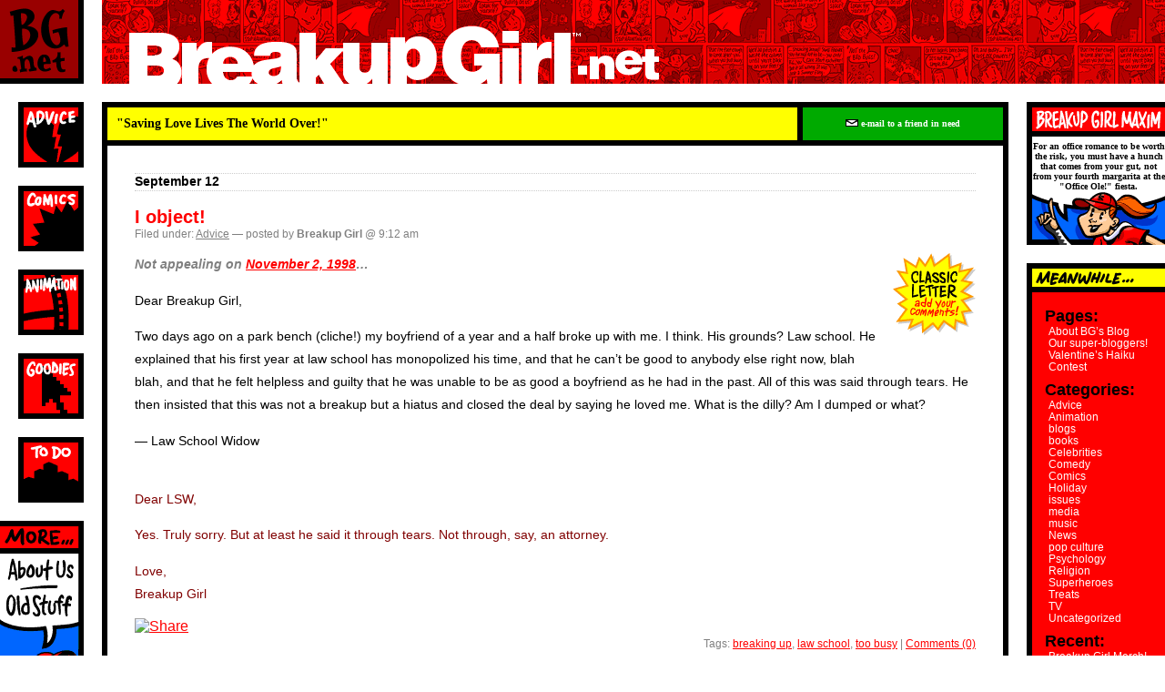

--- FILE ---
content_type: text/html; charset=UTF-8
request_url: https://www.breakupgirl.net/?tag=too-busy
body_size: 11355
content:
<!DOCTYPE html PUBLIC "-//W3C//DTD XHTML 1.0 Transitional//EN" "http://www.w3.org/TR/xhtml1/DTD/xhtml1-transitional.dtd">
<html xmlns="http://www.w3.org/1999/xhtml" lang="en-US">

<head profile="http://gmpg.org/xfn/11">
	<meta http-equiv="Content-Type" content="text/html; charset=UTF-8" />

	<title>Breakup Girl &raquo; too busy</title>

	<meta name="generator" content="WordPress 4.4.34" /> <!-- leave this for stats please -->

	<style type="text/css" media="screen">
		@import url( https://www.breakupgirl.net/blog/wp-content/themes/bgcomic/style.css );
	</style>

	<link rel="alternate" type="application/rss+xml" title="RSS 2.0" href="https://www.breakupgirl.net/?feed=rss2" />
	<link rel="alternate" type="text/xml" title="RSS .92" href="https://www.breakupgirl.net/?feed=rss" />
	<link rel="alternate" type="application/atom+xml" title="Atom 0.3" href="https://www.breakupgirl.net/?feed=atom" />

	<link rel="pingback" href="https://www.breakupgirl.net/blog/xmlrpc.php" />
		<link rel='archives' title='December 2024' href='https://www.breakupgirl.net/?m=202412' />
	<link rel='archives' title='November 2019' href='https://www.breakupgirl.net/?m=201911' />
	<link rel='archives' title='February 2019' href='https://www.breakupgirl.net/?m=201902' />
	<link rel='archives' title='February 2014' href='https://www.breakupgirl.net/?m=201402' />
	<link rel='archives' title='April 2013' href='https://www.breakupgirl.net/?m=201304' />
	<link rel='archives' title='March 2013' href='https://www.breakupgirl.net/?m=201303' />
	<link rel='archives' title='February 2013' href='https://www.breakupgirl.net/?m=201302' />
	<link rel='archives' title='January 2013' href='https://www.breakupgirl.net/?m=201301' />
	<link rel='archives' title='December 2012' href='https://www.breakupgirl.net/?m=201212' />
	<link rel='archives' title='November 2012' href='https://www.breakupgirl.net/?m=201211' />
	<link rel='archives' title='October 2012' href='https://www.breakupgirl.net/?m=201210' />
	<link rel='archives' title='September 2012' href='https://www.breakupgirl.net/?m=201209' />
	<link rel='archives' title='August 2012' href='https://www.breakupgirl.net/?m=201208' />
	<link rel='archives' title='July 2012' href='https://www.breakupgirl.net/?m=201207' />
	<link rel='archives' title='June 2012' href='https://www.breakupgirl.net/?m=201206' />
	<link rel='archives' title='May 2012' href='https://www.breakupgirl.net/?m=201205' />
	<link rel='archives' title='April 2012' href='https://www.breakupgirl.net/?m=201204' />
	<link rel='archives' title='March 2012' href='https://www.breakupgirl.net/?m=201203' />
	<link rel='archives' title='February 2012' href='https://www.breakupgirl.net/?m=201202' />
	<link rel='archives' title='January 2012' href='https://www.breakupgirl.net/?m=201201' />
	<link rel='archives' title='December 2011' href='https://www.breakupgirl.net/?m=201112' />
	<link rel='archives' title='November 2011' href='https://www.breakupgirl.net/?m=201111' />
	<link rel='archives' title='October 2011' href='https://www.breakupgirl.net/?m=201110' />
	<link rel='archives' title='September 2011' href='https://www.breakupgirl.net/?m=201109' />
	<link rel='archives' title='August 2011' href='https://www.breakupgirl.net/?m=201108' />
	<link rel='archives' title='July 2011' href='https://www.breakupgirl.net/?m=201107' />
	<link rel='archives' title='June 2011' href='https://www.breakupgirl.net/?m=201106' />
	<link rel='archives' title='May 2011' href='https://www.breakupgirl.net/?m=201105' />
	<link rel='archives' title='April 2011' href='https://www.breakupgirl.net/?m=201104' />
	<link rel='archives' title='March 2011' href='https://www.breakupgirl.net/?m=201103' />
	<link rel='archives' title='February 2011' href='https://www.breakupgirl.net/?m=201102' />
	<link rel='archives' title='January 2011' href='https://www.breakupgirl.net/?m=201101' />
	<link rel='archives' title='December 2010' href='https://www.breakupgirl.net/?m=201012' />
	<link rel='archives' title='November 2010' href='https://www.breakupgirl.net/?m=201011' />
	<link rel='archives' title='October 2010' href='https://www.breakupgirl.net/?m=201010' />
	<link rel='archives' title='September 2010' href='https://www.breakupgirl.net/?m=201009' />
	<link rel='archives' title='August 2010' href='https://www.breakupgirl.net/?m=201008' />
	<link rel='archives' title='July 2010' href='https://www.breakupgirl.net/?m=201007' />
	<link rel='archives' title='June 2010' href='https://www.breakupgirl.net/?m=201006' />
	<link rel='archives' title='May 2010' href='https://www.breakupgirl.net/?m=201005' />
	<link rel='archives' title='April 2010' href='https://www.breakupgirl.net/?m=201004' />
	<link rel='archives' title='March 2010' href='https://www.breakupgirl.net/?m=201003' />
	<link rel='archives' title='February 2010' href='https://www.breakupgirl.net/?m=201002' />
	<link rel='archives' title='January 2010' href='https://www.breakupgirl.net/?m=201001' />
	<link rel='archives' title='December 2009' href='https://www.breakupgirl.net/?m=200912' />
	<link rel='archives' title='November 2009' href='https://www.breakupgirl.net/?m=200911' />
	<link rel='archives' title='October 2009' href='https://www.breakupgirl.net/?m=200910' />
	<link rel='archives' title='September 2009' href='https://www.breakupgirl.net/?m=200909' />
	<link rel='archives' title='August 2009' href='https://www.breakupgirl.net/?m=200908' />
	<link rel='archives' title='July 2009' href='https://www.breakupgirl.net/?m=200907' />
	<link rel='archives' title='June 2009' href='https://www.breakupgirl.net/?m=200906' />
	<link rel='archives' title='May 2009' href='https://www.breakupgirl.net/?m=200905' />
	<link rel='archives' title='April 2009' href='https://www.breakupgirl.net/?m=200904' />
	<link rel='archives' title='March 2009' href='https://www.breakupgirl.net/?m=200903' />
	<link rel='archives' title='February 2009' href='https://www.breakupgirl.net/?m=200902' />
	<link rel='archives' title='January 2009' href='https://www.breakupgirl.net/?m=200901' />
	<link rel='archives' title='December 2008' href='https://www.breakupgirl.net/?m=200812' />
	<link rel='archives' title='November 2008' href='https://www.breakupgirl.net/?m=200811' />
	<link rel='archives' title='October 2008' href='https://www.breakupgirl.net/?m=200810' />
	<link rel='archives' title='September 2008' href='https://www.breakupgirl.net/?m=200809' />
	<link rel='archives' title='August 2008' href='https://www.breakupgirl.net/?m=200808' />
	<link rel='archives' title='July 2008' href='https://www.breakupgirl.net/?m=200807' />
	<link rel='archives' title='June 2008' href='https://www.breakupgirl.net/?m=200806' />
	<link rel='archives' title='May 2008' href='https://www.breakupgirl.net/?m=200805' />
	<link rel='archives' title='April 2008' href='https://www.breakupgirl.net/?m=200804' />
	<link rel='archives' title='March 2008' href='https://www.breakupgirl.net/?m=200803' />
	<link rel='archives' title='February 2008' href='https://www.breakupgirl.net/?m=200802' />
	<link rel='archives' title='January 2008' href='https://www.breakupgirl.net/?m=200801' />
		<link rel="alternate" type="application/rss+xml" title="Breakup Girl &raquo; too busy Tag Feed" href="https://www.breakupgirl.net/?feed=rss2&#038;tag=too-busy" />
		<script type="text/javascript">
			window._wpemojiSettings = {"baseUrl":"https:\/\/s.w.org\/images\/core\/emoji\/72x72\/","ext":".png","source":{"concatemoji":"https:\/\/www.breakupgirl.net\/blog\/wp-includes\/js\/wp-emoji-release.min.js?ver=4.4.34"}};
			!function(e,n,t){var a;function i(e){var t=n.createElement("canvas"),a=t.getContext&&t.getContext("2d"),i=String.fromCharCode;return!(!a||!a.fillText)&&(a.textBaseline="top",a.font="600 32px Arial","flag"===e?(a.fillText(i(55356,56806,55356,56826),0,0),3e3<t.toDataURL().length):"diversity"===e?(a.fillText(i(55356,57221),0,0),t=a.getImageData(16,16,1,1).data,a.fillText(i(55356,57221,55356,57343),0,0),(t=a.getImageData(16,16,1,1).data)[0],t[1],t[2],t[3],!0):("simple"===e?a.fillText(i(55357,56835),0,0):a.fillText(i(55356,57135),0,0),0!==a.getImageData(16,16,1,1).data[0]))}function o(e){var t=n.createElement("script");t.src=e,t.type="text/javascript",n.getElementsByTagName("head")[0].appendChild(t)}t.supports={simple:i("simple"),flag:i("flag"),unicode8:i("unicode8"),diversity:i("diversity")},t.DOMReady=!1,t.readyCallback=function(){t.DOMReady=!0},t.supports.simple&&t.supports.flag&&t.supports.unicode8&&t.supports.diversity||(a=function(){t.readyCallback()},n.addEventListener?(n.addEventListener("DOMContentLoaded",a,!1),e.addEventListener("load",a,!1)):(e.attachEvent("onload",a),n.attachEvent("onreadystatechange",function(){"complete"===n.readyState&&t.readyCallback()})),(a=t.source||{}).concatemoji?o(a.concatemoji):a.wpemoji&&a.twemoji&&(o(a.twemoji),o(a.wpemoji)))}(window,document,window._wpemojiSettings);
		</script>
		<style type="text/css">
img.wp-smiley,
img.emoji {
	display: inline !important;
	border: none !important;
	box-shadow: none !important;
	height: 1em !important;
	width: 1em !important;
	margin: 0 .07em !important;
	vertical-align: -0.1em !important;
	background: none !important;
	padding: 0 !important;
}
</style>
<link rel='https://api.w.org/' href='https://www.breakupgirl.net/?rest_route=/' />
<link rel="EditURI" type="application/rsd+xml" title="RSD" href="https://www.breakupgirl.net/blog/xmlrpc.php?rsd" />
<link rel="wlwmanifest" type="application/wlwmanifest+xml" href="https://www.breakupgirl.net/blog/wp-includes/wlwmanifest.xml" /> 
<meta name="generator" content="WordPress 4.4.34" />




<!-- ===============BEGIN ROLLOVER SCRIPT=============== -->

	<SCRIPT LANGUAGE="JavaScript">

	 function On(imgName) {
	 if (document.images) {
	 imgFile = imgName + "_on.gif"; document [imgName].src = imgFile;
	 }
	}

	 function Off(imgName) {
	 if (document.images) {
	 imgFile = imgName + "_of.gif"; document [imgName].src = imgFile;
	 }
	}
	
	 </SCRIPT>

<!-- ===============END ROLLOVER SCRIPT=============== -->


<!-- ===============BEGIN MAIL SCRIPT=============== -->

	<SCRIPT LANGUAGE="JavaScript">

     function mailpage() {
     mail_str = "mailto:?subject=" + document.title;
     mail_str += "&body=Here's a funny, insightful post I thought you should read";
     mail_str += ". Just go to " + location.href; 
     location.href = mail_str;
     }

     </SCRIPT>

<!-- ===============END MAIL SCRIPT=============== -->




</head>

<body topmargin="0" leftmargin="0" marginheight="0" marginwidth="0">

<table width="100%" border="0" cellspacing="0" cellpadding="0">
  <tr>
    <td width="92">
    
    
    
<a href="http://www.breakupgirl.net"
     	onMouseOver="On('/images/ihome')"
     	onMouseOut="Off('/images/ihome')"><img 
     src="/images/ihome_of.gif" width="92" height="92"
     name="/images/ihome" 
     border="0"
     alt="Home"></a></td>

    
    
    
    <td width="20"><img src="/images/none.gif" width="20" height="20" alt=""></td>
    <td colspan="3" background="/images/frontbg2.gif" valign="bottom"><img src="/images/none.gif" width="30" height="20" alt=""><a href="https://www.breakupgirl.net/"><img src="/images/bloglogo.gif"></a></td>
  </tr>
  <tr>
    <td colspan="5"><img src="/images/none.gif" width="20" height="20" alt=""></td>
  </tr>
  <tr>
    <td rowspan="2" background="/images/fillleft.gif" valign="top">
      <table width="92" height="460" border="0" cellspacing="0" cellpadding="0">
        <tr>
          <td align="right" valign="top" bgcolor="#ffffff">





<a href="/advice/index.html"
     	onMouseOver="On('/images/iadvc')"
     	onMouseOut="Off('/images/iadvc')"><img 
     src="/images/iadvc_of.gif" width="72" height="72"
     name="/images/iadvc" 
     border="0"
     alt="Advice"></a><br>

<img src="/images/none.gif" width="20" height="20" alt=""><br>

<a href="/comics/index.html"
     	onMouseOver="On('/images/icomc')"
     	onMouseOut="Off('/images/icomc')"><img 
     src="/images/icomc_of.gif" width="72" height="72"
     name="/images/icomc" 
     border="0"
     alt="Comics"></a><br>

<img src="/images/none.gif" width="20" height="20" alt=""><br>

<a href="/flash/index.html"
     	onMouseOver="On('/images/iflsh')"
     	onMouseOut="Off('/images/iflsh')"><img 
     src="/images/iflsh_of.gif" width="72" height="72"
     name="/images/iflsh" 
     border="0"
     alt="Animation"></a><br>

<img src="/images/none.gif" width="20" height="20" alt=""><br>

<a href="/download/index.html"
     	onMouseOver="On('/images/imedi')"
     	onMouseOut="Off('/images/imedi')"><img 
     src="/images/imedi_of.gif" width="72" height="72"
     name="/images/imedi" 
     border="0"
     alt="Goodies"></a><br>

<img src="/images/none.gif" width="20" height="20" alt=""><br>

<a href="/todo/index.html"
     	onMouseOver="On('/images/ibigt')"
     	onMouseOut="Off('/images/ibigt')"><img 
     src="/images/ibigt_of.gif" width="72" height="72"
     name="/images/ibigt" 
     border="0"
     alt="Big To Do"></a><br>



          </td>
        </tr>
      </table>
      <img src="/images/mo_more.gif" width="92" height="41" alt="MORE..."><br>



<a href="/friends/index.html"
     	onMouseOver="On('images/moabo')"
     	onMouseOut="Off('images/moabo')"><img 
     src="/images/moabo_of.gif" width="92" height="26" 
     name="/images/moabo"
     border="0" 
     alt="About Us" ></a><br>


      <img src="/images/mo_sep.gif" width="92" height="11"><br>


<a href="/archive.html"
     	onMouseOver="On('images/moarc')"
     	onMouseOut="Off('images/moarc')"><img 
     src="/images/moarc_of.gif" width="92" height="30" 
     name="/images/moarc"
     border="0" 
     alt="Archive" ></a><br>


      <img src="/images/mo_stem.gif" width="92" height="33">






    </td>
    <td rowspan="2"> </td>
    <td rowspan="2" valign="top">
      <table width="100%" bgcolor="#000000" border="0" cellspacing="6" cellpadding="10">
        <tr>
          <td bgcolor="#ffff00">
          
          
          <font class="three"><b>&quot;Saving Love Lives The World Over!&quot;</b></font>
          
          
          </td>
          <td bgcolor="#00aa00" width="200" align="center">
          
          
          <font class="box"><a href="javascript:mailpage()"><img src="/images/envelope.gif" width="14" height="8" border="0" alt="e-mail">
          e-mail to a friend in need</a></font>
          
          
          </td>
        </tr>
        <tr>          
          <td colspan="2" align="center" bgcolor="#ffffff">



<div id="content">
<!-- end header -->



<h2>September 12</h2>
<div class="post" id="post-6791">
	 <h3 class="storytitle"><a href="https://www.breakupgirl.net/?p=6791" rel="bookmark">I object!</a></h3>
	<div class="meta">Filed under: <a href="https://www.breakupgirl.net/?cat=6" rel="category">Advice</a> &#8212; posted by<strong> Breakup Girl </strong>@ 9:12 am </div>

	<div class="storycontent">
		<p><img class="alignright" src="/images/comments.gif" alt="" width="91" height="90" /><span style="color: #808080;"><strong><em>Not appealing on <a href="http://www.breakupgirl.net/advice/981102/981102r.html">November 2, 1998</a>&#8230;</em></strong></span></p>
<p>Dear Breakup Girl,</p>
<p>Two days ago on a park bench (cliche!) my boyfriend of a year and a half broke up with me. I think. His grounds? Law school. He explained that his first year at law school has monopolized his time, and that he can&#8217;t be good to anybody else right now, blah blah, and that he felt helpless and guilty that he was unable to be as good a boyfriend as he had in the past. All of this was said through tears. He then insisted that this was not a breakup but a hiatus and closed the deal by saying he loved me. What is the dilly? Am I dumped or what?</p>
<p>&#8212; Law School Widow</p>
<p><span style="color: #800000;"><br />
Dear LSW,</span></p>
<p><span style="color: #800000;">Yes. Truly sorry. But at least he said it through tears. Not through, say, an attorney.</span></p>
<p><span style="color: #800000;">Love,<br />
Breakup Girl</span></p>
	</div>

        <!-- ADDTHIS BUTTON BEGIN -->
        <script type="text/javascript">
        addthis_pub = 'breakupgirl';
        </script><a href="http://www.addthis.com/bookmark.php" onMouseOver="return addthis_open(this, '', 'https://www.breakupgirl.net/?p=6791', 'I object!')" onMouseOut="addthis_close()" onClick="return addthis_sendto()"><img src="http://s7.addthis.com/button0-share.gif" width="83" height="16" border="0" alt="Share" /></a><script type="text/javascript" src="http://s7.addthis.com/js/152/addthis_widget.js"></script>        <!-- ADDTHIS BUTTON END -->

	<div class="feedback">
				Tags: <a href="https://www.breakupgirl.net/?tag=breaking-up" rel="tag">breaking up</a>, <a href="https://www.breakupgirl.net/?tag=law-school" rel="tag">law school</a>, <a href="https://www.breakupgirl.net/?tag=too-busy" rel="tag">too busy</a> |
		<a href="https://www.breakupgirl.net/?p=6791#respond">Comments (0)</a>	</div>

</div>



<h2>December 19</h2>
<div class="post" id="post-6348">
	 <h3 class="storytitle"><a href="https://www.breakupgirl.net/?p=6348" rel="bookmark">Winter Formal</a></h3>
	<div class="meta">Filed under: <a href="https://www.breakupgirl.net/?cat=6" rel="category">Advice</a> &#8212; posted by<strong> Breakup Girl </strong>@ 9:58 am </div>

	<div class="storycontent">
		<p><img class="alignright" src="/advice/images/veryxmas.gif" alt="" width="354" height="180" /><span style="color: #808080;"><strong><em>All dressed up and no place to go on <a href="http://www.breakupgirl.net/advice/981214/981214.html">December 14, 1998</a>&#8230;</em></strong></span></p>
<p>Dear Breakup Girl,</p>
<p>My girlfriend and I have been dating ever since she asked me to our school&#8217;s Winter Formal last year. It went pretty well, although I had to work around her schedule because she was a seriously competitive swimmer. But, we were happy and had plenty of time for each other. I grew real attached to her during this time (in a mental sense, not physically). At any rate, about eight months ago she switched to another swim team, where they really work her out. For the past couple of months, she hasn&#8217;t had time for anything other than swimming and school. She&#8217;d always been tired, and would hardly talk on the phone or in person. I always had to sacrifice and work around her schedule to be able to do anything, since swimming is such a high priority to her. I&#8217;m a pretty busy guy too, but still, the lack of attention was kind of bothering me. Still, I thought it wasn&#8217;t so bad, until the Winter Formal came around this year. We went together again, and it was pretty bad. She barely talked at all during dinner, and her eyes were all bloodshot from not getting enough sleep. She swam about 8 miles that morning, so I can see why she was tired, but still, the dance was bad. She didn&#8217;t dance much at all, and every once in a while she would wander off and talk to people in some of her classes or to the people on her swim team that go to our school. All this tiredness and wandering &#8212; should I just accept this as the result of dating a nationally-ranked swimmer, or should I mention something to her about it, or what? I&#8217;m really confused, &#8217;cause I&#8217;m no expert in relationships and stuff. Please help me!</p>
<p>&#8212; DC</p>
<p><span style="color: #800000;"> <a href="https://www.breakupgirl.net/?p=6348#more-6348" class="more-link">BG busts out an important maxim after the jump!</a></span></p>
	</div>

        <!-- ADDTHIS BUTTON BEGIN -->
        <script type="text/javascript">
        addthis_pub = 'breakupgirl';
        </script><a href="http://www.addthis.com/bookmark.php" onMouseOver="return addthis_open(this, '', 'https://www.breakupgirl.net/?p=6348', 'Winter Formal')" onMouseOut="addthis_close()" onClick="return addthis_sendto()"><img src="http://s7.addthis.com/button0-share.gif" width="83" height="16" border="0" alt="Share" /></a><script type="text/javascript" src="http://s7.addthis.com/js/152/addthis_widget.js"></script>        <!-- ADDTHIS BUTTON END -->

	<div class="feedback">
				Tags: <a href="https://www.breakupgirl.net/?tag=maxims" rel="tag">maxims</a>, <a href="https://www.breakupgirl.net/?tag=swimmer" rel="tag">swimmer</a>, <a href="https://www.breakupgirl.net/?tag=too-busy" rel="tag">too busy</a>, <a href="https://www.breakupgirl.net/?tag=winter-formals" rel="tag">winter formals</a> |
		<a href="https://www.breakupgirl.net/?p=6348#respond">Comments (0)</a>	</div>

</div>



<h2>June 3</h2>
<div class="post" id="post-4143">
	 <h3 class="storytitle"><a href="https://www.breakupgirl.net/?p=4143" rel="bookmark">Outsourcing your dating inbox?</a></h3>
	<div class="meta">Filed under: <a href="https://www.breakupgirl.net/?cat=8" rel="category">News</a> &#8212; posted by<strong> Breakup Girl </strong>@ 2:35 am </div>

	<div class="storycontent">
		<p>You know that charming but not TOO charming, witty but not TOO witty, flirty but not TOO flirty back-and-forth you&#8217;ve struck up with that guy at CouldThisBeTheOne.com? You might actually be flirting back not with that guy himself, but with <em>virtual</em>-virtual him: a correspondent hired to take care of the pre-meeting nitty-gritty online half of online dating.</p>
<p>The Washington Post <a href="http://www.washingtonpost.com/wp-dyn/content/article/2010/05/31/AR2010053103127.html?sub=AR" target="_blank">reports</a> that more and more singles (roughly 80% men) are getting some very personal assistants &#8212; whether their own secretaries or via a new cottage industry of ghost writers &#8212; to manage their online dating correspondence for them: creating their profiles and handling allÂ  correspondence up to but not including the actual, real-life date. Why? Mostly, they tell the Post, because they&#8217;re busy. Really busy. And yes, to be fair, the online part of online dating &#8212; while efficient &#8212; can indeed be time-consuming. Then again, so can explaining why it was not actually YOU that they&#8217;d been flirting with the whole time. So.</p>
<p>Part of me wants to say &#8220;Hey, we&#8217;re <em>all</em> &#8216;busy.&#8217; <em>Make</em> time, hosers.&#8221; But part of me can summon a little more <em>rachmones</em> than that. I mean, they&#8217;re trying. They&#8217;re not giving up. They&#8217;re not getting all Up in the Air and letting &#8220;busy&#8221; be an excuse for not searching at all. Tacky, maybe, but there&#8217;s some hope there, too. And I can always get behind hope.</p>
<p>What do you think? Acceptable compromise, or Cyrano-no?</p>
	</div>

        <!-- ADDTHIS BUTTON BEGIN -->
        <script type="text/javascript">
        addthis_pub = 'breakupgirl';
        </script><a href="http://www.addthis.com/bookmark.php" onMouseOver="return addthis_open(this, '', 'https://www.breakupgirl.net/?p=4143', 'Outsourcing your dating inbox?')" onMouseOut="addthis_close()" onClick="return addthis_sendto()"><img src="http://s7.addthis.com/button0-share.gif" width="83" height="16" border="0" alt="Share" /></a><script type="text/javascript" src="http://s7.addthis.com/js/152/addthis_widget.js"></script>        <!-- ADDTHIS BUTTON END -->

	<div class="feedback">
				Tags: <a href="https://www.breakupgirl.net/?tag=communication" rel="tag">communication</a>, <a href="https://www.breakupgirl.net/?tag=cyberdating" rel="tag">cyberdating</a>, <a href="https://www.breakupgirl.net/?tag=online-dating" rel="tag">online dating</a>, <a href="https://www.breakupgirl.net/?tag=too-busy" rel="tag">too busy</a>, <a href="https://www.breakupgirl.net/?tag=writing" rel="tag">writing</a> |
		<a href="https://www.breakupgirl.net/?p=4143#comments">Comments (4)</a>	</div>

</div>



<h2>December 11</h2>
<div class="post" id="post-2729">
	 <h3 class="storytitle"><a href="https://www.breakupgirl.net/?p=2729" rel="bookmark">Scheduling disappointment</a></h3>
	<div class="meta">Filed under: <a href="https://www.breakupgirl.net/?cat=6" rel="category">Advice</a> &#8212; posted by<strong> Breakup Girl </strong>@ 10:44 am </div>

	<div class="storycontent">
		<p><span style="color: #808080;"><strong><em><img class="alignright" src="http://www.breakupgirl.net/images/comments.gif" alt="" width="91" height="90" />Raising the bar onÂ <a href="http://www.breakupgirl.net/advice/980316/980316b.html" target="_self">March 16, 1998</a>&#8230;</em></strong></span></p>
<p>Dear Breakup Girl,</p>
<p>I have been seeing my current boyfriend for about a year and while I care for him very much, he constantly disappoints me. He has a habit of calling me hours (or even minutes) before we are supposed to go out and tells me he is going to be late or he simply can&#8217;t go. I think I love him, but this behavior causes me to call these feelings into question. I make time in my busy schedule (I am a law student) to see him, and I am hurt by the constant disappointments. What should I do?</p>
<p>&#8212; Marilyn</p>
<p><span style="color: #800000;">Dear Marilyn,</span></p>
<p><span style="color: #800000;">Breakup Girl looked at your Life-Runner, and you don&#8217;t have time to make time for someone who won&#8217;t make time for you.</span></p>
<p><span style="color: #800000;">Love,<br />
Breakup Girl</span></p>
	</div>

        <!-- ADDTHIS BUTTON BEGIN -->
        <script type="text/javascript">
        addthis_pub = 'breakupgirl';
        </script><a href="http://www.addthis.com/bookmark.php" onMouseOver="return addthis_open(this, '', 'https://www.breakupgirl.net/?p=2729', 'Scheduling disappointment')" onMouseOut="addthis_close()" onClick="return addthis_sendto()"><img src="http://s7.addthis.com/button0-share.gif" width="83" height="16" border="0" alt="Share" /></a><script type="text/javascript" src="http://s7.addthis.com/js/152/addthis_widget.js"></script>        <!-- ADDTHIS BUTTON END -->

	<div class="feedback">
				Tags: <a href="https://www.breakupgirl.net/?tag=boyfriends" rel="tag">boyfriends</a>, <a href="https://www.breakupgirl.net/?tag=disappointment" rel="tag">disappointment</a>, <a href="https://www.breakupgirl.net/?tag=students" rel="tag">students</a>, <a href="https://www.breakupgirl.net/?tag=too-busy" rel="tag">too busy</a> |
		<a href="https://www.breakupgirl.net/?p=2729#comments">Comments (4)</a>	</div>

</div>



<h2>December 4</h2>
<div class="post" id="post-2684">
	 <h3 class="storytitle"><a href="https://www.breakupgirl.net/?p=2684" rel="bookmark">Daters&#8217; remorse</a></h3>
	<div class="meta">Filed under: <a href="https://www.breakupgirl.net/?cat=6" rel="category">Advice</a> &#8212; posted by<strong> Breakup Girl </strong>@ 10:14 am </div>

	<div class="storycontent">
		<p><img class="alignright" src="http://www.breakupgirl.net/images/comments.gif" alt="" width="91" height="90" /><span style="color: #808080;"><strong><em>Second thoughts from <a href="http://www.breakupgirl.net/advice/980316/980316a.html" target="_self">March 16, 1998</a>&#8230;</em></strong></span></p>
<p>Dear Breakup Girl,</p>
<p>For the past three months I have been dating this guy. We started out as friends working together and things developed from there. Well, now that I have spent a lot of time with him I realize that maybe we should have remained just friends. Now the problem is that he is in love with me and wants a long-term relationship. I want to concentrate on my career right now and have no time for such a serious relationship. I really care for him but I don&#8217;t want to stay in this relationship but I don&#8217;t want to hurt him either. Help!</p>
<p>&#8212; Raven</p>
<p><span style="color: #800000;">Dear Raven,</span></p>
<p><span style="color: #800000;">My best friend and I have this joke where if someone asks one of us, &#8220;How&#8217;s your love life?&#8221; we always say, &#8220;My CAREER is going GREAT!&#8221; Even after like six years, we still find this side-splitting. Usually.</span></p>
<p><span style="color: #800000;"> <a href="https://www.breakupgirl.net/?p=2684#more-2684" class="more-link">(more&#8230;)</a></span></p>
	</div>

        <!-- ADDTHIS BUTTON BEGIN -->
        <script type="text/javascript">
        addthis_pub = 'breakupgirl';
        </script><a href="http://www.addthis.com/bookmark.php" onMouseOver="return addthis_open(this, '', 'https://www.breakupgirl.net/?p=2684', 'Daters&#8217; remorse')" onMouseOut="addthis_close()" onClick="return addthis_sendto()"><img src="http://s7.addthis.com/button0-share.gif" width="83" height="16" border="0" alt="Share" /></a><script type="text/javascript" src="http://s7.addthis.com/js/152/addthis_widget.js"></script>        <!-- ADDTHIS BUTTON END -->

	<div class="feedback">
				Tags: <a href="https://www.breakupgirl.net/?tag=breakups" rel="tag">Breakups</a>, <a href="https://www.breakupgirl.net/?tag=career" rel="tag">career</a>, <a href="https://www.breakupgirl.net/?tag=friends-to-more-than" rel="tag">friends to more than</a>, <a href="https://www.breakupgirl.net/?tag=how-to" rel="tag">how-to</a>, <a href="https://www.breakupgirl.net/?tag=regrets" rel="tag">regrets</a>, <a href="https://www.breakupgirl.net/?tag=too-busy" rel="tag">too busy</a> |
		<a href="https://www.breakupgirl.net/?p=2684#comments">Comments (1)</a>	</div>

</div>



<h2>June 8</h2>
<div class="post" id="post-1352">
	 <h3 class="storytitle"><a href="https://www.breakupgirl.net/?p=1352" rel="bookmark">Still at MSN: He won&#8217;t make time for her</a></h3>
	<div class="meta">Filed under: <a href="https://www.breakupgirl.net/?cat=6" rel="category">Advice</a> &#8212; posted by<strong> Breakup Girl </strong>@ 8:12 am </div>

	<div class="storycontent">
		<p><img src="http://blstb.msn.com/i/9F/B8CB6267924F83ADB9EDC334A6550.gif" alt="MSN dating" hspace="6" width="80" height="30" align="left" /><a href="../..//?s=MSN.com">Ask Lynn</a>, Breakup Girlâ€™s alter egoâ€™s advice column at MSN.com (powered by <a href="http://www.match.com/matchus/cp.aspx?cpp=/en-us/partner/affiliate/affiliate_reg_generic.html&amp;lpid=girl&amp;trackingid=522990&amp;bannerid=652537&amp;siteID=bJLiyqO_RD0-3OmTJG2iTUUXM5t3VRERow">Match.com</a>), is now being updated monthly rather than weekly, so now youâ€™ll get two new letters each month, starting with&#8230;</p>
<p>1. <a title="Ask Lynn at MSN" href="http://lifestyle.msn.com/relationships/articlematch.aspx?cp-documentid=19238889" target="_blank">Frustrated</a> was given her name by a man who has become &#8220;too tired&#8221; to make time for her as often as he used to. Is this legit?</p>
<p>2. <a title="Ask Lynn at MSN" href="http://lifestyle.msn.com/relationships/articlematch.aspx?cp-documentid=19238890" target="_blank">Mr. Hug</a> &#8212; aka mr-shoulder-to-cry-on &#8212; is a nice guy finishing last with two different crushes. Does he have a real shot with these ladies, or should he dry off?</p>
	</div>

        <!-- ADDTHIS BUTTON BEGIN -->
        <script type="text/javascript">
        addthis_pub = 'breakupgirl';
        </script><a href="http://www.addthis.com/bookmark.php" onMouseOver="return addthis_open(this, '', 'https://www.breakupgirl.net/?p=1352', 'Still at MSN: He won&#8217;t make time for her')" onMouseOut="addthis_close()" onClick="return addthis_sendto()"><img src="http://s7.addthis.com/button0-share.gif" width="83" height="16" border="0" alt="Share" /></a><script type="text/javascript" src="http://s7.addthis.com/js/152/addthis_widget.js"></script>        <!-- ADDTHIS BUTTON END -->

	<div class="feedback">
				Tags: <a href="https://www.breakupgirl.net/?tag=crushes" rel="tag">crushes</a>, <a href="https://www.breakupgirl.net/?tag=nice-guys" rel="tag">Nice Guys</a>, <a href="https://www.breakupgirl.net/?tag=too-busy" rel="tag">too busy</a> |
		<a href="https://www.breakupgirl.net/?p=1352#comments">Comments (5)</a>	</div>

</div>



<h2>July 14</h2>
<div class="post" id="post-199">
	 <h3 class="storytitle"><a href="https://www.breakupgirl.net/?p=199" rel="bookmark">&#8220;Too Busy Signals&#8221;</a></h3>
	<div class="meta">Filed under: <a href="https://www.breakupgirl.net/?cat=7" rel="category">Comics</a> &#8212; posted by<strong> Chris </strong>@ 5:44 am </div>

	<div class="storycontent">
		<p>Think <em>you&#8217;re</em> &#8220;too busy&#8221; for a relationship? Try being a super hero&#8230;</p>
<p align="center"><img src="/comics/images12/toobusy01.gif" alt="Too Busy Signals, Page 1" height="699" width="411" /></p>
<p align="center"> <a href="https://www.breakupgirl.net/?p=199#more-199" class="more-link">(more&#8230;)</a></p>
	</div>

        <!-- ADDTHIS BUTTON BEGIN -->
        <script type="text/javascript">
        addthis_pub = 'breakupgirl';
        </script><a href="http://www.addthis.com/bookmark.php" onMouseOver="return addthis_open(this, '', 'https://www.breakupgirl.net/?p=199', '&#8220;Too Busy Signals&#8221;')" onMouseOut="addthis_close()" onClick="return addthis_sendto()"><img src="http://s7.addthis.com/button0-share.gif" width="83" height="16" border="0" alt="Share" /></a><script type="text/javascript" src="http://s7.addthis.com/js/152/addthis_widget.js"></script>        <!-- ADDTHIS BUTTON END -->

	<div class="feedback">
				Tags: <a href="https://www.breakupgirl.net/?tag=balance" rel="tag">balance</a>, <a href="https://www.breakupgirl.net/?tag=career" rel="tag">career</a>, <a href="https://www.breakupgirl.net/?tag=lone-loner" rel="tag">Lone Loner</a>, <a href="https://www.breakupgirl.net/?tag=making-time" rel="tag">making time</a>, <a href="https://www.breakupgirl.net/?tag=the-new-adventures" rel="tag">The New Adventures</a>, <a href="https://www.breakupgirl.net/?tag=too-busy" rel="tag">too busy</a>, <a href="https://www.breakupgirl.net/?tag=work" rel="tag">Work</a> |
		<a href="https://www.breakupgirl.net/?p=199#comments">Comments (13)</a>	</div>

</div>



<h2>March 19</h2>
<div class="post" id="post-60">
	 <h3 class="storytitle"><a href="https://www.breakupgirl.net/?p=60" rel="bookmark">Who&#8217;s Asking?</a></h3>
	<div class="meta">Filed under: <a href="https://www.breakupgirl.net/?cat=6" rel="category">Advice</a> &#8212; posted by<strong> Breakup Girl </strong>@ 10:57 am </div>

	<div class="storycontent">
		<p><img src="http://www.breakupgirl.net/images/comments.gif" alt="Classic letter" align="right" /><font color="#808080"><em><strong>A real go-getter from <a href="http://www.breakupgirl.net/advice/980109/980109f.html" title="Original Letter">January 9, 1998</a>&#8230;</strong></em></font></p>
<p>Dear Breakup Girl,<br />
I really like this guy &#8212; should I ask him out? Or should I wait until he does?<br />
&#8211;Confused</p>
<p><font color="#800000">Dear Confused,<br />
There&#8217;s something to be said for waiting. Not because I think we should go back to the time when girls didn&#8217;t ask guys out, there were no women in Congress, etc. But because it&#8217;s fun to get asked out! It&#8217;s flattering! It&#8217;s thrilling! (Unless your suitor is that weird boy who wears shorts year-round, even in winter. You know the one.) And, more often than not, it&#8217;s useful &#8212; when he makes the first move, your preliminary guesswork is over: you know he&#8217;s interested, or at least &#8220;curious&#8221; (my term for one notch below &#8220;interested&#8221;).  </font></p>
<p><font color="#800000">But the same goes both ways. If you really want to be all you -go-girl about it, well then, you go, girl. Ask him out. Once. If he&#8217;s busy (or &#8220;busy&#8221;), you&#8217;ve at least made your point. Ball&#8217;s in his court now. You don&#8217;t have time to chase or flatter. You&#8217;ve got to work on that bid for Congress.<br />
Love,<br />
Breakup Girl</font></p>
	</div>

        <!-- ADDTHIS BUTTON BEGIN -->
        <script type="text/javascript">
        addthis_pub = 'breakupgirl';
        </script><a href="http://www.addthis.com/bookmark.php" onMouseOver="return addthis_open(this, '', 'https://www.breakupgirl.net/?p=60', 'Who&#8217;s Asking?')" onMouseOut="addthis_close()" onClick="return addthis_sendto()"><img src="http://s7.addthis.com/button0-share.gif" width="83" height="16" border="0" alt="Share" /></a><script type="text/javascript" src="http://s7.addthis.com/js/152/addthis_widget.js"></script>        <!-- ADDTHIS BUTTON END -->

	<div class="feedback">
				Tags: <a href="https://www.breakupgirl.net/?tag=asking-out" rel="tag">asking out</a>, <a href="https://www.breakupgirl.net/?tag=congress" rel="tag">Congress</a>, <a href="https://www.breakupgirl.net/?tag=first-moves" rel="tag">first moves</a>, <a href="https://www.breakupgirl.net/?tag=too-busy" rel="tag">too busy</a>, <a href="https://www.breakupgirl.net/?tag=waiting" rel="tag">waiting</a> |
		<a href="https://www.breakupgirl.net/?p=60#comments">Comments (3)</a>	</div>

</div>






</div>

          </td>
        </tr>
        <tr>
          <td colspan="2" bgcolor="#0099ff" align="center">




<table width="100%" border="0" cellspacing="0" cellpadding="0"><tr><td align="center">


<b><tt><font size=+1>[breakupgirl.net]</font></tt></b><br>

<img src="/images/none.gif" width="10" height="4" alt=""><br>

<font class="white">

  <a href="/blog/">blog</a> 
| <a href="/advice/index.html">advice</a> 
| <a href="/comics/index.html">comics</a>
| <a href="/flash/index.html">animation</a>
| <a href="/download/index.html">goodies</a>
| <a href="/todo/index.html">to do</a>
| <a href="/archive.html">archive</a>
| <a href="/friends/index.html">about&nbsp;us</a>

</font>

<br><img src="/images/none.gif" width="10" height="8" alt=""><br>

<font class="one">Breakup Girl created by Lynn Harris &amp; Chris Kalb<br>
&copy; 2019 Just Friends Productions, Inc.</font><font class="smallbox"> | <a href="/friends/privacy.html">privacy policy</a></font>


</td><td width="10"><img src="/images/none.gif" width="10" height="10" alt=""></td><td align="center" valign="bottom">


<font class="white"><b>Cool Aid!</b></font><br>
<img src="/images/none.gif" width="10" height="2" alt=""><br>
<form action="https://www.paypal.com/cgi-bin/webscr" method="post">
<input type="hidden" name="cmd" value="_xclick">
<input type="hidden" name="business" value="justfriendsinc@yahoo.com">
<input type="hidden" name="item_name" value="Breakup Girl Cool-Aid">
<input type="hidden" name="no_shipping" value="1">
<input type="hidden" name="return" value="http://www.breakupgirl.net">
<input type="hidden" name="cancel_return" value="http://www.breakupgirl.net">
<input type="hidden" name="cn" value="Any Thoughts?">
<input type="hidden" name="currency_code" value="USD">
<input type="hidden" name="tax" value="0">
<input type="image" src="https://www.paypal.com/images/x-click-but04.gif" border="0"
 name="submit" alt="Make payments with PayPal - it's fast, free and secure!">
 </form>


</td></tr></table>




          </td>
        </tr>
      </table>
    </td>
    <td width="20" rowspan="2"><img src="/images/none.gif" width="20" height="20" alt=""></td>
    <td width="152" height="152" valign="top" background="/images/sidebg.gif">
      <table width="152" cellpadding="0" cellspacing="0" border="0" bgcolor="#ffffff"><tr><td>




<!-- ===============BEGIN RANDOM MAXIM=============== -->
      
      <img src="/images/max_top.gif" width="152" height="43" alt="Important Breakup Girl Maxim:"><table 
      width="152" border="0" cellspacing="0" cellpadding="0"><tr><td width="6" bgcolor="#000000"><img src="/images/none.gif" width="6" height="1" alt=""></td>
      <td width="146" align="center"><font class="one"><script type="text/javascript" src="/maxim.js"></script></font></td></tr></table>
      <img src="/images/max_bott.gif" width="152" height="59" alt="Breakup Girl Sez"><br>

<!-- ===============END RANDOM MAXIM=============== -->




      <img src="/images/none.gif" width="20" height="20" alt=""><br>




<!-- ===============BEGIN MORE=============== -->

    <table width="152" border="0" cellpadding="0" cellspacing="0">
	  <tr>
	    <td bgcolor="#000000" width="6" height="6"><img src="/images/none.gif" width="6" height="6" alt=""></td>
	    <td bgcolor="#000000" width="146" height="6"><img src="/images/none.gif" width="146" height="6" alt=""></td>
      </tr>
      <tr>
	    <td rowspan="4" bgcolor="#000000" width="6"><img src="/images/none.gif" width="6" height="6" alt=""></td>
	    <td valign="top" bgcolor="#ffff00"><img src="/images/box_mean.gif" alt="MORE COMICS..."></td>
      </tr>
      <tr>
	    <td bgcolor="#000000" height="6"><img src="/images/none.gif" width="6" height="6" alt=""></td>
      </tr>
      <tr>
	    <td valign="top" bgcolor="#ff0000">
	       <table cellpadding="6" border="0"><tr><td>



<!-- begin sidebar -->
<div id="menu">

<ul>
	<li class="pagenav">Pages:<ul><li class="page_item page-item-2"><a href="https://www.breakupgirl.net/?page_id=2">About BG&#8217;s Blog</a></li>
<li class="page_item page-item-115"><a href="https://www.breakupgirl.net/?page_id=115">Our super-bloggers!</a></li>
<li class="page_item page-item-3234"><a href="https://www.breakupgirl.net/?page_id=3234">Valentine&#8217;s Haiku Contest</a></li>
</ul></li>	<li class="categories">Categories:<ul>	<li class="cat-item cat-item-6"><a href="https://www.breakupgirl.net/?cat=6" >Advice</a>
</li>
	<li class="cat-item cat-item-242"><a href="https://www.breakupgirl.net/?cat=242" >Animation</a>
</li>
	<li class="cat-item cat-item-793"><a href="https://www.breakupgirl.net/?cat=793" >blogs</a>
</li>
	<li class="cat-item cat-item-277"><a href="https://www.breakupgirl.net/?cat=277" >books</a>
</li>
	<li class="cat-item cat-item-299"><a href="https://www.breakupgirl.net/?cat=299" >Celebrities</a>
</li>
	<li class="cat-item cat-item-25"><a href="https://www.breakupgirl.net/?cat=25" >Comedy</a>
</li>
	<li class="cat-item cat-item-7"><a href="https://www.breakupgirl.net/?cat=7" >Comics</a>
</li>
	<li class="cat-item cat-item-1204"><a href="https://www.breakupgirl.net/?cat=1204" >Holiday</a>
</li>
	<li class="cat-item cat-item-574"><a href="https://www.breakupgirl.net/?cat=574" >issues</a>
</li>
	<li class="cat-item cat-item-258"><a href="https://www.breakupgirl.net/?cat=258" >media</a>
</li>
	<li class="cat-item cat-item-512"><a href="https://www.breakupgirl.net/?cat=512" >music</a>
</li>
	<li class="cat-item cat-item-8"><a href="https://www.breakupgirl.net/?cat=8" >News</a>
</li>
	<li class="cat-item cat-item-792"><a href="https://www.breakupgirl.net/?cat=792" >pop culture</a>
</li>
	<li class="cat-item cat-item-422"><a href="https://www.breakupgirl.net/?cat=422" >Psychology</a>
</li>
	<li class="cat-item cat-item-723"><a href="https://www.breakupgirl.net/?cat=723" >Religion</a>
</li>
	<li class="cat-item cat-item-21"><a href="https://www.breakupgirl.net/?cat=21" >Superheroes</a>
</li>
	<li class="cat-item cat-item-38"><a href="https://www.breakupgirl.net/?cat=38" >Treats</a>
</li>
	<li class="cat-item cat-item-63"><a href="https://www.breakupgirl.net/?cat=63" >TV</a>
</li>
	<li class="cat-item cat-item-1"><a href="https://www.breakupgirl.net/?cat=1" >Uncategorized</a>
</li>
</ul></li> <li id="archives">Recent:	<ul>
	 	<li><a href='https://www.breakupgirl.net/?p=7026'>Breakup Girl Merch!</a></li>
	<li><a href='https://www.breakupgirl.net/?p=6360'>I&#8217;ll have a blue Christmas without her</a></li>
	<li><a href='https://www.breakupgirl.net/?p=6354'>Marry? Christmas?</a></li>
	<li><a href='https://www.breakupgirl.net/?p=417'>Home for the Holidays</a></li>
	<li><a href='https://www.breakupgirl.net/?p=6463'>Happy (?) Valentine&#8217;s Day</a></li>
	</ul>
 </li>
 <li id="search">
   <label for="s">Search:</label>
   <form id="searchform" method="get" action="https://www.breakupgirl.net">
	<div>
		<input type="text" name="s" id="s" size="15" /><br />
		<input type="submit" value="Search" />
	</div>
	</form>
 </li>
 <li id="archives">Archives:	<ul>
	 	<li><a href='https://www.breakupgirl.net/?m=202412'>December 2024</a></li>
	<li><a href='https://www.breakupgirl.net/?m=201911'>November 2019</a></li>
	<li><a href='https://www.breakupgirl.net/?m=201902'>February 2019</a></li>
	<li><a href='https://www.breakupgirl.net/?m=201402'>February 2014</a></li>
	<li><a href='https://www.breakupgirl.net/?m=201304'>April 2013</a></li>
	<li><a href='https://www.breakupgirl.net/?m=201303'>March 2013</a></li>
	<li><a href='https://www.breakupgirl.net/?m=201302'>February 2013</a></li>
	<li><a href='https://www.breakupgirl.net/?m=201301'>January 2013</a></li>
	<li><a href='https://www.breakupgirl.net/?m=201212'>December 2012</a></li>
	<li><a href='https://www.breakupgirl.net/?m=201211'>November 2012</a></li>
	<li><a href='https://www.breakupgirl.net/?m=201210'>October 2012</a></li>
	<li><a href='https://www.breakupgirl.net/?m=201209'>September 2012</a></li>
	<li><a href='https://www.breakupgirl.net/?m=201208'>August 2012</a></li>
	<li><a href='https://www.breakupgirl.net/?m=201207'>July 2012</a></li>
	<li><a href='https://www.breakupgirl.net/?m=201206'>June 2012</a></li>
	<li><a href='https://www.breakupgirl.net/?m=201205'>May 2012</a></li>
	<li><a href='https://www.breakupgirl.net/?m=201204'>April 2012</a></li>
	<li><a href='https://www.breakupgirl.net/?m=201203'>March 2012</a></li>
	<li><a href='https://www.breakupgirl.net/?m=201202'>February 2012</a></li>
	<li><a href='https://www.breakupgirl.net/?m=201201'>January 2012</a></li>
	<li><a href='https://www.breakupgirl.net/?m=201112'>December 2011</a></li>
	<li><a href='https://www.breakupgirl.net/?m=201111'>November 2011</a></li>
	<li><a href='https://www.breakupgirl.net/?m=201110'>October 2011</a></li>
	<li><a href='https://www.breakupgirl.net/?m=201109'>September 2011</a></li>
	<li><a href='https://www.breakupgirl.net/?m=201108'>August 2011</a></li>
	<li><a href='https://www.breakupgirl.net/?m=201107'>July 2011</a></li>
	<li><a href='https://www.breakupgirl.net/?m=201106'>June 2011</a></li>
	<li><a href='https://www.breakupgirl.net/?m=201105'>May 2011</a></li>
	<li><a href='https://www.breakupgirl.net/?m=201104'>April 2011</a></li>
	<li><a href='https://www.breakupgirl.net/?m=201103'>March 2011</a></li>
	<li><a href='https://www.breakupgirl.net/?m=201102'>February 2011</a></li>
	<li><a href='https://www.breakupgirl.net/?m=201101'>January 2011</a></li>
	<li><a href='https://www.breakupgirl.net/?m=201012'>December 2010</a></li>
	<li><a href='https://www.breakupgirl.net/?m=201011'>November 2010</a></li>
	<li><a href='https://www.breakupgirl.net/?m=201010'>October 2010</a></li>
	<li><a href='https://www.breakupgirl.net/?m=201009'>September 2010</a></li>
	<li><a href='https://www.breakupgirl.net/?m=201008'>August 2010</a></li>
	<li><a href='https://www.breakupgirl.net/?m=201007'>July 2010</a></li>
	<li><a href='https://www.breakupgirl.net/?m=201006'>June 2010</a></li>
	<li><a href='https://www.breakupgirl.net/?m=201005'>May 2010</a></li>
	<li><a href='https://www.breakupgirl.net/?m=201004'>April 2010</a></li>
	<li><a href='https://www.breakupgirl.net/?m=201003'>March 2010</a></li>
	<li><a href='https://www.breakupgirl.net/?m=201002'>February 2010</a></li>
	<li><a href='https://www.breakupgirl.net/?m=201001'>January 2010</a></li>
	<li><a href='https://www.breakupgirl.net/?m=200912'>December 2009</a></li>
	<li><a href='https://www.breakupgirl.net/?m=200911'>November 2009</a></li>
	<li><a href='https://www.breakupgirl.net/?m=200910'>October 2009</a></li>
	<li><a href='https://www.breakupgirl.net/?m=200909'>September 2009</a></li>
	<li><a href='https://www.breakupgirl.net/?m=200908'>August 2009</a></li>
	<li><a href='https://www.breakupgirl.net/?m=200907'>July 2009</a></li>
	<li><a href='https://www.breakupgirl.net/?m=200906'>June 2009</a></li>
	<li><a href='https://www.breakupgirl.net/?m=200905'>May 2009</a></li>
	<li><a href='https://www.breakupgirl.net/?m=200904'>April 2009</a></li>
	<li><a href='https://www.breakupgirl.net/?m=200903'>March 2009</a></li>
	<li><a href='https://www.breakupgirl.net/?m=200902'>February 2009</a></li>
	<li><a href='https://www.breakupgirl.net/?m=200901'>January 2009</a></li>
	<li><a href='https://www.breakupgirl.net/?m=200812'>December 2008</a></li>
	<li><a href='https://www.breakupgirl.net/?m=200811'>November 2008</a></li>
	<li><a href='https://www.breakupgirl.net/?m=200810'>October 2008</a></li>
	<li><a href='https://www.breakupgirl.net/?m=200809'>September 2008</a></li>
	<li><a href='https://www.breakupgirl.net/?m=200808'>August 2008</a></li>
	<li><a href='https://www.breakupgirl.net/?m=200807'>July 2008</a></li>
	<li><a href='https://www.breakupgirl.net/?m=200806'>June 2008</a></li>
	<li><a href='https://www.breakupgirl.net/?m=200805'>May 2008</a></li>
	<li><a href='https://www.breakupgirl.net/?m=200804'>April 2008</a></li>
	<li><a href='https://www.breakupgirl.net/?m=200803'>March 2008</a></li>
	<li><a href='https://www.breakupgirl.net/?m=200802'>February 2008</a></li>
	<li><a href='https://www.breakupgirl.net/?m=200801'>January 2008</a></li>
	</ul>
 </li>
	<hr color="#000000">
		<hr color="#000000">
 <li id="meta">Meta:	<ul>
				<li><a href="https://www.breakupgirl.net/blog/wp-login.php">Log in</a></li>
		<li><a href="https://www.breakupgirl.net/?feed=rss2" title="Syndicate this site using RSS"><abbr title="Really Simple Syndication">RSS</abbr></a></li>
		<li><a href="https://www.breakupgirl.net/?feed=comments-rss2" title="The latest comments to all posts in RSS">Comments <abbr title="Really Simple Syndication">RSS</abbr></a></li>
		<li><a href="http://validator.w3.org/check/referer" title="This page validates as XHTML 1.0 Transitional">Valid <abbr title="eXtensible HyperText Markup Language">XHTML</abbr></a></li>
		<li><a href="http://gmpg.org/xfn/"><abbr title="XHTML Friends Network">XFN</abbr></a></li>
		<li><a href="http://wordpress.org/" title="Powered by WordPress, state-of-the-art semantic personal publishing platform."><abbr title="WordPress">WP</abbr></a></li>
			</ul>
 </li>

</ul>

</div>
<!-- end sidebar -->

<p class="credit"><!--25 queries. 0.041 seconds. --> <cite>Powered by <a href='http://wordpress.org/' title='Powered by WordPress, state-of-the-art semantic personal publishing platform.'><strong>WordPress</strong></a></cite></p>

</div>


           </td></tr></table>
        </td>
      </tr>
      <tr>
	    <td bgcolor="#000000" height="6"><img src="/images/none.gif" width="6" height="6" alt=""></td>
      </tr>
	</table>

<!-- ===============END MORE=============== -->




      <img src="/images/none.gif" width="20" height="20" alt=""><br>




<!-- ===============BEGIN MEANWHILE=============== -->

    <table width="132" border="0" cellpadding="0" cellspacing="6" bgcolor="#000000">
	  <tr>
	    <td valign="top" bgcolor="#ffff00">
	    <img src="/images/box_mean.gif" alt="MEANWHILE..."></td>
      </tr>
      <tr>
	    <td valign="top" bgcolor="#ffffff">
	       
          <a href="http://click.linksynergy.com/fs-bin/click?id=bJLiyqO/RD0&offerid=85515.10000042&subid=0&type=4"><IMG border="0"  width="120" height="240"   alt="Start Searching Now" src="http://ad.linksynergy.com/fs-bin/show?id=bJLiyqO/RD0&bids=85515.10000042&subid=0&type=4&gridnum=8"></a>
	       
	    </td>
	  </tr>
	</table>

<!-- ===============END MEANWHILE=============== -->




      <img src="/images/none.gif" width="20" height="20" alt=""><br>



      </td></tr></table>





<!-- begin footer -->




    </td>
  </tr>
  <tr>
    <td background="/images/fillrght.gif"><img src="/images/none.gif" width="20" height="20" alt=""></td>
  </tr>
</table>







<div id="sk2-footer" style="color:#FFF; background-color:#444; padding: 3px 2px 3px 2px; border-top: #888 solid 1px;">This blog is protected by <a href="http://unknowngenius.com/blog/" title="Dave">Dave</a>'s <strong><a href="http://unknowngenius.com/blog/wordpress/spam-karma/" title="SK2">Spam Karma 2</a></strong>: <strong>1187393</strong>  Spams eaten and counting...</div><script type='text/javascript' src='https://www.breakupgirl.net/blog/wp-includes/js/wp-embed.min.js?ver=4.4.34'></script>
</body>
</html>

--- FILE ---
content_type: text/css
request_url: https://www.breakupgirl.net/blog/wp-content/themes/bgcomic/style.css
body_size: 1331
content:
/*
Theme Name: BG Comic
Theme URI: http://wordpress.org/
Description: Breakup Girl theme custom designed by Chris Kalb
Version: 0.1
Author: Chris Kalb

This is just a basic layout, with only the bare minimum defined.
*/

a {
	color: #f00;
}

a img {
	border: none;
}

a:visited {
	color: #900;
}

a:hover {
	color: #f00;
	text-decoration: underline;
}

acronym, abbr {
	border-bottom: 1px dashed #fff;
}

acronym, abbr, span.caps {
	font-size: 90%;
	letter-spacing: .07em;
}

acronym, abbr {
	cursor: help;
}

blockquote {
	border-left: 5px solid #ccc;
	margin-left: 1.5em;
	padding-left: 10px;
	font-size: 90%;
	color: #333;
}

body {
	background: #fff;
	color: #000;
	font-family: Verdana, Arial, sans-serif;
	margin: 0;
	padding: 0;
}

cite {
	font-size: 90%;
	font-style: normal;
}

h2 {
	border-top: 1px dotted #ccc;
	border-bottom: 1px dotted #ccc;
	font-family: Verdana, Arial, sans-serif;
	font-size: 90%;
	font-weight: bold;
	margin: 20px 0 2px 0;
	padding-bottom: 2px;
}

h3 {
	font-family: Verdana, Arial, sans-serif;
	font-size: 125%;
	padding-top: 15px;
}

ol#comments li p {
	font-size: 100%;
}

p, li, .feedback {
	font: 90%/175% Verdana, sans-serif;
}

/* classes used by the_meta() */
ul.post-meta {
	list-style: none;
}

ul.post-meta span.post-meta-key {
	font-weight: bold;
}

.credit {
	font-size: 11px;
	padding: 3px;
	text-align: center;
}

.credit a:link, .credit a:hover {
	color: #fff;
}

.feedback {
	color: #808080;
	font-size: 75%;
	text-align: right;
	clear: both;
	padding-bottom: 10px;
}

.meta {
	font-size: .75em;
}

.meta li, ul.post-meta li {
	display: inline;
}

.meta ul {
	display: inline;
	list-style: none;
	margin: 0;
	padding: 0;
}

.meta, .meta a {
	color: #808080;
	font-weight: normal;
	letter-spacing: 0;
}

.storytitle {
	margin: 0;
}

.storytitle a {
	text-decoration: none;
}

#commentform #author, #commentform #email, #commentform #url, #commentform textarea {
	background: #f00;
	border: 6px solid #000;
	padding: .2em;
}

#commentform textarea {
	width: 90%;
}

#commentlist li ul {
	border-left: 1px solid #ddd;
	font-size: 110%;
	list-style-type: none;
}

#content {
	margin: 10px 10px 0 20px;
	padding-right: 10px;
	text-align: left;
}

#header {
	font: bold normal 230% Verdana, Arial, sans-serif;
	margin: 0;
	padding: 10px 10px 15px 15px;
}

#header a {
	color: #fff;
	text-decoration: none;
}

#header a:hover {
	text-decoration: underline;
}

#menu {
	padding: 2px 0 2px 2px;
	right: 2px;
	top: 0;
	width: 8em;
}

#menu form {
	margin: 0 0 0 2px;
}

#menu input#s {
	width: 80%;
	background: #09f;
	border: 4px solid #000;
	color: #000;
}

#menu ul {
	color: #000;
	list-style-type: none;
	margin: 0;
	padding-left: 4px;
}

#menu ul li {
	font: bold normal 110% Verdana, Arial, sans-serif;
	margin-top: 6px;
	padding-bottom: 2px; /*border-bottom: dotted 1px #fff;*/
}

#menu ul ul {
	font-variant: normal;
	font-weight: normal;
	line-height: 100%;
	list-style-type: none;
	margin: 0;
	padding: 0;
	text-align: left;
}

#menu ul ul li {
	border: 0;
	font: normal normal 12px/115% Verdana, sans-serif;
	letter-spacing: 0;
	margin-top: 0;
	padding: 0;
	padding-left: 4px;
}

#menu ul ul li a {
	color: #fff;
	text-decoration: none;
}

#menu ul ul li a:hover {
	border-bottom: 1px solid #fff;
}

#menu ul ul ul.children {
	font-size: 142%;
	padding-left: 4px;
}

#wp-calendar {
	border: 1px solid #ddd;
	empty-cells: show;
	font-size: 14px;
	margin: 0;
	width: 90%;
}

#wp-calendar #next a {
	padding-right: 10px;
	text-align: right;
}

#wp-calendar #prev a {
	padding-left: 10px;
	text-align: left;
}

#wp-calendar a {
	display: block;
	text-decoration: none;
}

#wp-calendar a:hover {
	background: #e0e6e0;
	color: #333;
}

#wp-calendar caption {
	color: #999;
	font-size: 16px;
	text-align: left;
}

#wp-calendar td {
	color: #ccc;
	font: normal 12px 'Lucida Grande', 'Lucida Sans Unicode', Verdana, sans-serif;
	letter-spacing: normal;
	padding: 2px 0;
	text-align: center;
}

#wp-calendar td.pad:hover {
	background: #fff;
}

#wp-calendar td:hover, #wp-calendar #today {
	background: #eee;
	color: #bbb;
}

#wp-calendar th {
	font-style: normal;
	text-transform: capitalize;
}



img.alignright {float:right; margin:0 0 1em 1em}
img.alignleft {float:left; margin:0 1em 1em 0}
img.aligncenter {display: block; margin-left: auto; margin-right: auto}
a img.alignright {float:right; margin:0 0 1em 1em}
a img.alignleft {float:left; margin:0 1em 1em 0}
a img.aligncenter {display: block; margin-left: auto; margin-right: auto}



.white { font-family: verdana; font-size: 12px; color: #ffffff; }
.white a:link { color: #ffffff; text-decoration: none; }
.white a:visited { color: #000000; text-decoration: none; }
.white a:hover { color: #ffff00; text-decoration: underline; }

.plain { font-family: verdana; font-size: 12px; }
.plain a:link { color: #ff0000; text-decoration: none; }
.plain a:visited { color: #990000; text-decoration: none; }
.plain a:hover { color: #ff0000; text-decoration: underline; }

.one { font-family: verdana; font-size: 10px; font-weight: bold; }
.one a:link { color: #ff0000; text-decoration: none; }
.one a:visited { color: #990000; text-decoration: none; }
.one a:hover { color: #ff0000; text-decoration: underline; }

.three { font-family: verdana; font-size: 14px; }
.three a:link { color: #ff0000; text-decoration: none; }
.three a:visited { color: #990000; text-decoration: none; }
.three a:hover { color: #ff0000; text-decoration: underline; }

.threewhite { font-family: verdana; font-size: 14px; color: #ffffff; }
.threewhite a:link { color: #ffffff; text-decoration: none; }
.threewhite a:visited { color: #ffffff; text-decoration: none; }
.threewhite a:hover { color: #000000; text-decoration: underline; }

.box { font-family: verdana; font-size: 10px; font-weight: bold; }
.box a:link { color: #ffffff; text-decoration: none; }
.box a:visited { color: #000000; text-decoration: none; }
.box a:hover { color: #ffff00; text-decoration: underline; }

.smallbox { font-family: verdana; font-size: 10px; }
.smallbox a:link { color: #ffffff; text-decoration: none; }
.smallbox a:visited { color: #000000; text-decoration: none; }
.smallbox a:hover { color: #ffff00; text-decoration: underline; }


--- FILE ---
content_type: text/javascript
request_url: https://www.breakupgirl.net/maxim.js
body_size: 1207
content:
var mess = new Array('There is no such thing as "breaking up with someone without hurting their feelings."','Let your Ex be mad because you broke up with him/her. Not because of HOW you broke up with him/her.','Mean is bad,<br> but BLUNT is fine.','"Breaking up sucks" is true, but it is not a good reason not to break up.','Mixed feelings after a breakup are normal breakup aftermath -- not necessarily evidence against the breakup&#146;s wisdom.','Do not ask WHY.','Exes do not help Exes through breakups.','Do not fool around with someone in order to get over someone, especially if it&#146;s that person.','Revenge makes you look bad. And when you look bad, you feel worse.','Seeing someone new and having moved on are unrelated.','"Over someone" comes sooner than you think. If you let it.','The reunion process is more than a matter of "please be kind, rewind."','"The rules," ladies and gentlemen, are manners.','Early in a relationship, your presents should not be commanding.','You can&#146;t MAKE anyone do anything.','The only people you should be having sex with are the people you can talk with about having safer sex.','Don&#146;t create some fool&#146;s gold standard of full disclosure and ask each other more about the past than you really want to know.','People ending marriages do not speak any sort of meaningful, consistent language to the person they&#146;re seeing while they&#146;re doing it.','No mercy marriages. There are few things harder than breaking up. Marriage is one of them.','When calls are measured by wait, not volume, some settling may occur. Don&#146;t let it.','You either want a relationship or you don&#146;t. No one, not even the President, is "too busy for a relationship" s/he really wants.','For an office romance to be worth the risk, you must have a hunch that comes from your gut, not from your fourth margarita at the "Office Ole!" fiesta.','When you ask someone out, do not "be yourself."','Whoever invited pays.','Ladies, there are PLENTY of nice straight guys left. Though it would be helpful if they had some sort of parade.','The Internet is an excellent place to meet people. But if you think waiting by the phone is lame, try waiting by the computer.','To get over a breakup, I prescribe Grecian Formula: One trip to Crete + one great little dress = one man, out of hair.','You know it&#146;s a relapse -- and not a reunion -- when you see your ex and you say to yourself, "Wow. You look great...without committment."','Sex is the only activity that makes reasonable people think things like, "Does darkness make me look fat?"','Think you haven&#146;t moved on? There might still be a little piece of your ex stuck to your back -- but it&#146;s on your back, not in your way.','Don&#146;t assume that all other third wheels are single losers. Because you&#146;re single and you&#146;re not a loser.','The opposite of nice is not jerk.');var max = mess.length;var num = Math.floor((Math.random() * max));document.writeln(mess[num]);